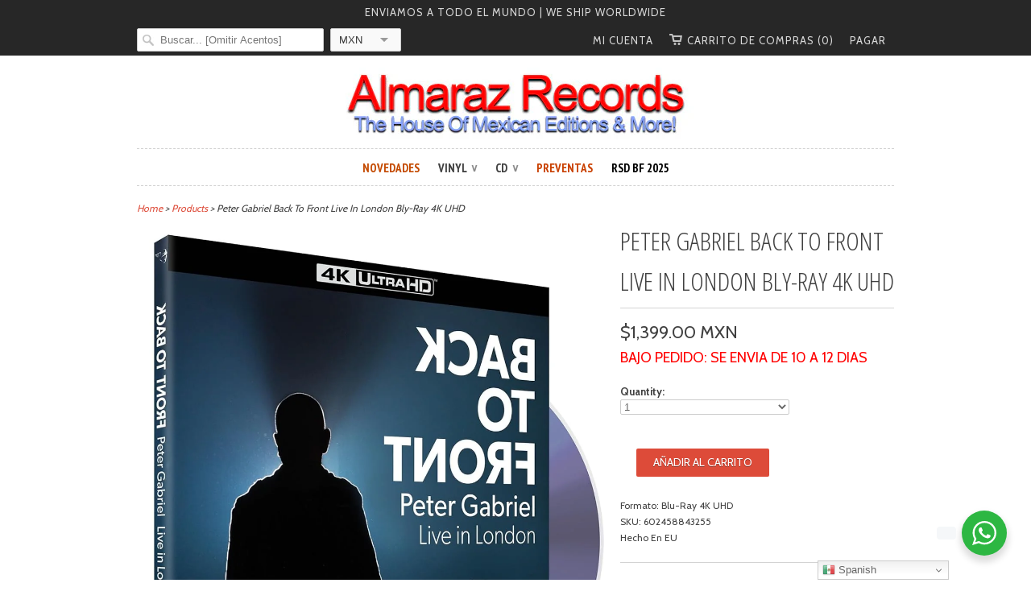

--- FILE ---
content_type: text/html; charset=utf-8
request_url: https://www.almarazrecords.com/products/0602458843255
body_size: 17037
content:
<!doctype html>
<html lang="es">  
<head>
<script type="text/javascript" async src="https://limespot.azureedge.net/storefront/2.0.0/js/shopify/storefront.min.js?key=qxxvz-rk2orv5v9rzl6a-6arvu"></script>
<script>
window.LimeSpot = window.LimeSpot === undefined ? {} : LimeSpot;
LimeSpot.PageInfo = { Type: "Product", ReferenceIdentifier: "8610042708221"};
</script>
<meta name="google" value="notranslate"><meta content="text/html;" http-equiv="content-type" charset="utf-8">

 <!-- SEO Manager 6.2.12 -->
<meta name='seomanager' content='6.2' />
<title>Peter Gabriel Back To Front Live In London Bly-Ray 4K UHD</title>
<meta name='description' content='Formato: Blu-Ray 4K UHD SKU: 602458843255 Hecho En EU' /> 
<meta name="robots" content="index"> 
<meta name="robots" content="follow">
<meta name="google-site-verification" content="MPn4x0aAAVm-9Rh2GIaj74lwTwUrEfglTvvVXPXcX_M" />

<script type="application/ld+json">
 {
 "@context": "https://schema.org",
 "@id": "https:\/\/www.almarazrecords.com\/products\/0602458843255",
 "@type": "Product","sku": "0602458843255","mpn": "0602458843255","brand": {
 "@type": "Brand",
 "name": "Eagle Records"
 },
 "description": "Formato: Blu-Ray 4K UHD\nSKU: 602458843255\nHecho En EU",
 "url": "https:\/\/www.almarazrecords.com\/products\/0602458843255",
 "name": "Peter Gabriel Back To Front Live In London Bly-Ray 4K UHD","image": "https://www.almarazrecords.com/cdn/shop/files/PeterGabriel-BackToFrontLiveInLondonBD4K.jpg?v=1718860264","offers": [{
 "@type": "Offer","availability": "https://schema.org/InStock",
 "priceCurrency": "MXN",
 "price": "1399.00",
 "priceValidUntil": "2027-01-18",
 "itemCondition": "https://schema.org/NewCondition",
 "url": "https:\/\/www.almarazrecords.com\/products\/0602458843255\/products\/0602458843255?variant=45993165521149",
 "image": "https://www.almarazrecords.com/cdn/shop/files/PeterGabriel-BackToFrontLiveInLondonBD4K.jpg?v=1718860264",
 "mpn": "0602458843255","sku": "0602458843255",
"gtin13": "0602458843255","seller": {
 "@type": "Organization",
 "name": "Almaraz Records"
 }
 }]}
 </script>
<!-- end: SEO Manager 6.2.12 -->
    <meta charset="utf-8">
    <meta http-equiv="cleartype" content="on">
    <meta name="robots" content="index,follow">
	

    <!-- Mobile Specific Metas -->
    <meta name="HandheldFriendly" content="True">
    <meta name="MobileOptimized" content="320">
    <meta name="viewport" content="width=device-width, initial-scale=1, maximum-scale=1"> 
    <meta name="p:domain_verify" content="152e9a9e947024d271b1eb667632d0d1"/>
    <meta name="google-translate-customization" content="3096e227420bfda-68b0d09517f59625-ga836ec3abb70b1ba-12">
    <meta name="google-site-verification" content="5bYWwt_Mac7TSU4Ai3h6AIKnqm7ohRly3D9fB8eaZWA" />
	<meta name="msvalidate.01" content="A4E8FEC852C0DA831B007355D6E5C3B5" />


<meta name="author" content="Almaraz Records">
<meta property="og:url" content="https://www.almarazrecords.com/products/0602458843255">
<meta property="og:site_name" content="Almaraz Records">


  <meta property="og:type" content="product">
  <meta property="og:title" content="Peter Gabriel Back To Front Live In London Bly-Ray 4K UHD">
  
  <meta property="og:image" content="http://www.almarazrecords.com/cdn/shop/files/PeterGabriel-BackToFrontLiveInLondonBD4K_grande.jpg?v=1718860264">
  <meta property="og:image:secure_url" content="https://www.almarazrecords.com/cdn/shop/files/PeterGabriel-BackToFrontLiveInLondonBD4K_grande.jpg?v=1718860264">
  
  <meta property="og:price:amount" content="1,399.00">
  <meta property="og:price:currency" content="MXN">


  <meta property="og:description" content="Formato: Blu-Ray 4K UHD SKU: 602458843255 Hecho En EU">






  <meta name="twitter:card" content="product">
  <meta name="twitter:title" content="Peter Gabriel Back To Front Live In London Bly-Ray 4K UHD">
  <meta name="twitter:description" content="Formato: Blu-Ray 4K UHD
SKU: 602458843255
Hecho En EU">
  <meta name="twitter:image" content="https://www.almarazrecords.com/cdn/shop/files/PeterGabriel-BackToFrontLiveInLondonBD4K_medium.jpg?v=1718860264">
  <meta name="twitter:image:width" content="240">
  <meta name="twitter:image:height" content="240">
  <meta name="twitter:label1" content="Price">
  <meta name="twitter:data1" content="$1,399.00 MXN">
  
  <meta name="twitter:label2" content="Brand">
  <meta name="twitter:data2" content="Eagle Records">
  

  
    
    

    <!-- Stylesheets -->
    <link href="//www.almarazrecords.com/cdn/shop/t/24/assets/styles.css?v=136632908394663429301768199669" rel="stylesheet" type="text/css" media="all" />

    <!-- Icons -->
    <link rel="shortcut icon" type="image/x-icon" href="//www.almarazrecords.com/cdn/shop/t/24/assets/favicon.png?v=78597956057832314181691129933">
    <link rel="canonical" href="https://www.almarazrecords.com/products/0602458843255" />

    <!-- Custom Fonts -->
    <link href='//fonts.googleapis.com/css?family=.|PT+Sans+Narrow:light,normal,bold|Open+Sans+Condensed:light,normal,bold|Cabin:light,normal,bold|PT+Sans+Narrow:light,normal,bold|Cabin:light,normal,bold' rel='stylesheet' type='text/css'>
    
    
        
    <!-- jQuery and jQuery fallback -->
    <script src="//ajax.googleapis.com/ajax/libs/jquery/1.11.0/jquery.min.js"></script>
    <script>window.jQuery || document.write("<script src='//www.almarazrecords.com/cdn/shop/t/24/assets/jquery.min.js?v=74721525869110791951691129933'>\x3C/script>")</script>
    <script src="//www.almarazrecords.com/cdn/shop/t/24/assets/app.js?v=51061867419568154531691129933" type="text/javascript"></script>
    <script src="//www.almarazrecords.com/cdn/shopifycloud/storefront/assets/themes_support/option_selection-b017cd28.js" type="text/javascript"></script>    
    <script>window.performance && window.performance.mark && window.performance.mark('shopify.content_for_header.start');</script><meta name="google-site-verification" content="MPn4x0aAAVm-9Rh2GIaj74lwTwUrEfglTvvVXPXcX_M">
<meta id="shopify-digital-wallet" name="shopify-digital-wallet" content="/5471973/digital_wallets/dialog">
<meta name="shopify-checkout-api-token" content="b39200d48c9af8990f3e01c432bbd6d5">
<meta id="in-context-paypal-metadata" data-shop-id="5471973" data-venmo-supported="false" data-environment="production" data-locale="en_US" data-paypal-v4="true" data-currency="MXN">
<link rel="alternate" type="application/json+oembed" href="https://www.almarazrecords.com/products/0602458843255.oembed">
<script async="async" src="/checkouts/internal/preloads.js?locale=es-MX"></script>
<script id="shopify-features" type="application/json">{"accessToken":"b39200d48c9af8990f3e01c432bbd6d5","betas":["rich-media-storefront-analytics"],"domain":"www.almarazrecords.com","predictiveSearch":true,"shopId":5471973,"locale":"es"}</script>
<script>var Shopify = Shopify || {};
Shopify.shop = "armx.myshopify.com";
Shopify.locale = "es-419";
Shopify.currency = {"active":"MXN","rate":"1.0"};
Shopify.country = "MX";
Shopify.theme = {"name":"Responsive Mayo 3 2015","id":137282191613,"schema_name":null,"schema_version":null,"theme_store_id":null,"role":"main"};
Shopify.theme.handle = "null";
Shopify.theme.style = {"id":null,"handle":null};
Shopify.cdnHost = "www.almarazrecords.com/cdn";
Shopify.routes = Shopify.routes || {};
Shopify.routes.root = "/";</script>
<script type="module">!function(o){(o.Shopify=o.Shopify||{}).modules=!0}(window);</script>
<script>!function(o){function n(){var o=[];function n(){o.push(Array.prototype.slice.apply(arguments))}return n.q=o,n}var t=o.Shopify=o.Shopify||{};t.loadFeatures=n(),t.autoloadFeatures=n()}(window);</script>
<script id="shop-js-analytics" type="application/json">{"pageType":"product"}</script>
<script defer="defer" async type="module" src="//www.almarazrecords.com/cdn/shopifycloud/shop-js/modules/v2/client.init-shop-cart-sync_CvZOh8Af.es.esm.js"></script>
<script defer="defer" async type="module" src="//www.almarazrecords.com/cdn/shopifycloud/shop-js/modules/v2/chunk.common_3Rxs6Qxh.esm.js"></script>
<script type="module">
  await import("//www.almarazrecords.com/cdn/shopifycloud/shop-js/modules/v2/client.init-shop-cart-sync_CvZOh8Af.es.esm.js");
await import("//www.almarazrecords.com/cdn/shopifycloud/shop-js/modules/v2/chunk.common_3Rxs6Qxh.esm.js");

  window.Shopify.SignInWithShop?.initShopCartSync?.({"fedCMEnabled":true,"windoidEnabled":true});

</script>
<script>(function() {
  var isLoaded = false;
  function asyncLoad() {
    if (isLoaded) return;
    isLoaded = true;
    var urls = ["https:\/\/www.improvedcontactform.com\/icf.js?shop=armx.myshopify.com","https:\/\/gtranslate.io\/shopify\/gtranslate.js?shop=armx.myshopify.com","\/\/livesearch.okasconcepts.com\/js\/livesearch.init.min.js?v=2\u0026shop=armx.myshopify.com"];
    for (var i = 0; i < urls.length; i++) {
      var s = document.createElement('script');
      s.type = 'text/javascript';
      s.async = true;
      s.src = urls[i];
      var x = document.getElementsByTagName('script')[0];
      x.parentNode.insertBefore(s, x);
    }
  };
  if(window.attachEvent) {
    window.attachEvent('onload', asyncLoad);
  } else {
    window.addEventListener('load', asyncLoad, false);
  }
})();</script>
<script id="__st">var __st={"a":5471973,"offset":-21600,"reqid":"257de4fa-dc7a-46ca-bdaf-9f30b6a7349e-1768777347","pageurl":"www.almarazrecords.com\/products\/0602458843255","u":"6e8399bc6629","p":"product","rtyp":"product","rid":8610042708221};</script>
<script>window.ShopifyPaypalV4VisibilityTracking = true;</script>
<script id="captcha-bootstrap">!function(){'use strict';const t='contact',e='account',n='new_comment',o=[[t,t],['blogs',n],['comments',n],[t,'customer']],c=[[e,'customer_login'],[e,'guest_login'],[e,'recover_customer_password'],[e,'create_customer']],r=t=>t.map((([t,e])=>`form[action*='/${t}']:not([data-nocaptcha='true']) input[name='form_type'][value='${e}']`)).join(','),a=t=>()=>t?[...document.querySelectorAll(t)].map((t=>t.form)):[];function s(){const t=[...o],e=r(t);return a(e)}const i='password',u='form_key',d=['recaptcha-v3-token','g-recaptcha-response','h-captcha-response',i],f=()=>{try{return window.sessionStorage}catch{return}},m='__shopify_v',_=t=>t.elements[u];function p(t,e,n=!1){try{const o=window.sessionStorage,c=JSON.parse(o.getItem(e)),{data:r}=function(t){const{data:e,action:n}=t;return t[m]||n?{data:e,action:n}:{data:t,action:n}}(c);for(const[e,n]of Object.entries(r))t.elements[e]&&(t.elements[e].value=n);n&&o.removeItem(e)}catch(o){console.error('form repopulation failed',{error:o})}}const l='form_type',E='cptcha';function T(t){t.dataset[E]=!0}const w=window,h=w.document,L='Shopify',v='ce_forms',y='captcha';let A=!1;((t,e)=>{const n=(g='f06e6c50-85a8-45c8-87d0-21a2b65856fe',I='https://cdn.shopify.com/shopifycloud/storefront-forms-hcaptcha/ce_storefront_forms_captcha_hcaptcha.v1.5.2.iife.js',D={infoText:'Protegido por hCaptcha',privacyText:'Privacidad',termsText:'Términos'},(t,e,n)=>{const o=w[L][v],c=o.bindForm;if(c)return c(t,g,e,D).then(n);var r;o.q.push([[t,g,e,D],n]),r=I,A||(h.body.append(Object.assign(h.createElement('script'),{id:'captcha-provider',async:!0,src:r})),A=!0)});var g,I,D;w[L]=w[L]||{},w[L][v]=w[L][v]||{},w[L][v].q=[],w[L][y]=w[L][y]||{},w[L][y].protect=function(t,e){n(t,void 0,e),T(t)},Object.freeze(w[L][y]),function(t,e,n,w,h,L){const[v,y,A,g]=function(t,e,n){const i=e?o:[],u=t?c:[],d=[...i,...u],f=r(d),m=r(i),_=r(d.filter((([t,e])=>n.includes(e))));return[a(f),a(m),a(_),s()]}(w,h,L),I=t=>{const e=t.target;return e instanceof HTMLFormElement?e:e&&e.form},D=t=>v().includes(t);t.addEventListener('submit',(t=>{const e=I(t);if(!e)return;const n=D(e)&&!e.dataset.hcaptchaBound&&!e.dataset.recaptchaBound,o=_(e),c=g().includes(e)&&(!o||!o.value);(n||c)&&t.preventDefault(),c&&!n&&(function(t){try{if(!f())return;!function(t){const e=f();if(!e)return;const n=_(t);if(!n)return;const o=n.value;o&&e.removeItem(o)}(t);const e=Array.from(Array(32),(()=>Math.random().toString(36)[2])).join('');!function(t,e){_(t)||t.append(Object.assign(document.createElement('input'),{type:'hidden',name:u})),t.elements[u].value=e}(t,e),function(t,e){const n=f();if(!n)return;const o=[...t.querySelectorAll(`input[type='${i}']`)].map((({name:t})=>t)),c=[...d,...o],r={};for(const[a,s]of new FormData(t).entries())c.includes(a)||(r[a]=s);n.setItem(e,JSON.stringify({[m]:1,action:t.action,data:r}))}(t,e)}catch(e){console.error('failed to persist form',e)}}(e),e.submit())}));const S=(t,e)=>{t&&!t.dataset[E]&&(n(t,e.some((e=>e===t))),T(t))};for(const o of['focusin','change'])t.addEventListener(o,(t=>{const e=I(t);D(e)&&S(e,y())}));const B=e.get('form_key'),M=e.get(l),P=B&&M;t.addEventListener('DOMContentLoaded',(()=>{const t=y();if(P)for(const e of t)e.elements[l].value===M&&p(e,B);[...new Set([...A(),...v().filter((t=>'true'===t.dataset.shopifyCaptcha))])].forEach((e=>S(e,t)))}))}(h,new URLSearchParams(w.location.search),n,t,e,['guest_login'])})(!0,!0)}();</script>
<script integrity="sha256-4kQ18oKyAcykRKYeNunJcIwy7WH5gtpwJnB7kiuLZ1E=" data-source-attribution="shopify.loadfeatures" defer="defer" src="//www.almarazrecords.com/cdn/shopifycloud/storefront/assets/storefront/load_feature-a0a9edcb.js" crossorigin="anonymous"></script>
<script data-source-attribution="shopify.dynamic_checkout.dynamic.init">var Shopify=Shopify||{};Shopify.PaymentButton=Shopify.PaymentButton||{isStorefrontPortableWallets:!0,init:function(){window.Shopify.PaymentButton.init=function(){};var t=document.createElement("script");t.src="https://www.almarazrecords.com/cdn/shopifycloud/portable-wallets/latest/portable-wallets.es.js",t.type="module",document.head.appendChild(t)}};
</script>
<script data-source-attribution="shopify.dynamic_checkout.buyer_consent">
  function portableWalletsHideBuyerConsent(e){var t=document.getElementById("shopify-buyer-consent"),n=document.getElementById("shopify-subscription-policy-button");t&&n&&(t.classList.add("hidden"),t.setAttribute("aria-hidden","true"),n.removeEventListener("click",e))}function portableWalletsShowBuyerConsent(e){var t=document.getElementById("shopify-buyer-consent"),n=document.getElementById("shopify-subscription-policy-button");t&&n&&(t.classList.remove("hidden"),t.removeAttribute("aria-hidden"),n.addEventListener("click",e))}window.Shopify?.PaymentButton&&(window.Shopify.PaymentButton.hideBuyerConsent=portableWalletsHideBuyerConsent,window.Shopify.PaymentButton.showBuyerConsent=portableWalletsShowBuyerConsent);
</script>
<script data-source-attribution="shopify.dynamic_checkout.cart.bootstrap">document.addEventListener("DOMContentLoaded",(function(){function t(){return document.querySelector("shopify-accelerated-checkout-cart, shopify-accelerated-checkout")}if(t())Shopify.PaymentButton.init();else{new MutationObserver((function(e,n){t()&&(Shopify.PaymentButton.init(),n.disconnect())})).observe(document.body,{childList:!0,subtree:!0})}}));
</script>
<link id="shopify-accelerated-checkout-styles" rel="stylesheet" media="screen" href="https://www.almarazrecords.com/cdn/shopifycloud/portable-wallets/latest/accelerated-checkout-backwards-compat.css" crossorigin="anonymous">
<style id="shopify-accelerated-checkout-cart">
        #shopify-buyer-consent {
  margin-top: 1em;
  display: inline-block;
  width: 100%;
}

#shopify-buyer-consent.hidden {
  display: none;
}

#shopify-subscription-policy-button {
  background: none;
  border: none;
  padding: 0;
  text-decoration: underline;
  font-size: inherit;
  cursor: pointer;
}

#shopify-subscription-policy-button::before {
  box-shadow: none;
}

      </style>

<script>window.performance && window.performance.mark && window.performance.mark('shopify.content_for_header.end');</script>
    
    <div id="as-root"></div><script>(function(e,t,n){var r,i=e.getElementsByTagName(t)[0];if(e.getElementById(n))return;r=e.createElement(t);r.id=n;r.src="//apps.aftership.com/all.js";i.parentNode.insertBefore(r,i)})(document,"script","aftership-jssdk")</script>
               
   

  

<!-- BEGIN app block: shopify://apps/also-bought/blocks/app-embed-block/b94b27b4-738d-4d92-9e60-43c22d1da3f2 --><script>
    window.codeblackbelt = window.codeblackbelt || {};
    window.codeblackbelt.shop = window.codeblackbelt.shop || 'armx.myshopify.com';
    
        window.codeblackbelt.productId = 8610042708221;</script><script src="//cdn.codeblackbelt.com/widgets/also-bought/main.min.js?version=2026011817-0600" async></script>
<!-- END app block --><!-- BEGIN app block: shopify://apps/cbb-shipping-rates/blocks/app-embed-block/de9da91b-8d51-4359-81df-b8b0288464c7 --><script>
    window.codeblackbelt = window.codeblackbelt || {};
    window.codeblackbelt.shop = window.codeblackbelt.shop || 'armx.myshopify.com';
    </script><script src="//cdn.codeblackbelt.com/widgets/shipping-rates-calculator-plus/main.min.js?version=2026011817-0600" async></script>
<!-- END app block --><link href="https://monorail-edge.shopifysvc.com" rel="dns-prefetch">
<script>(function(){if ("sendBeacon" in navigator && "performance" in window) {try {var session_token_from_headers = performance.getEntriesByType('navigation')[0].serverTiming.find(x => x.name == '_s').description;} catch {var session_token_from_headers = undefined;}var session_cookie_matches = document.cookie.match(/_shopify_s=([^;]*)/);var session_token_from_cookie = session_cookie_matches && session_cookie_matches.length === 2 ? session_cookie_matches[1] : "";var session_token = session_token_from_headers || session_token_from_cookie || "";function handle_abandonment_event(e) {var entries = performance.getEntries().filter(function(entry) {return /monorail-edge.shopifysvc.com/.test(entry.name);});if (!window.abandonment_tracked && entries.length === 0) {window.abandonment_tracked = true;var currentMs = Date.now();var navigation_start = performance.timing.navigationStart;var payload = {shop_id: 5471973,url: window.location.href,navigation_start,duration: currentMs - navigation_start,session_token,page_type: "product"};window.navigator.sendBeacon("https://monorail-edge.shopifysvc.com/v1/produce", JSON.stringify({schema_id: "online_store_buyer_site_abandonment/1.1",payload: payload,metadata: {event_created_at_ms: currentMs,event_sent_at_ms: currentMs}}));}}window.addEventListener('pagehide', handle_abandonment_event);}}());</script>
<script id="web-pixels-manager-setup">(function e(e,d,r,n,o){if(void 0===o&&(o={}),!Boolean(null===(a=null===(i=window.Shopify)||void 0===i?void 0:i.analytics)||void 0===a?void 0:a.replayQueue)){var i,a;window.Shopify=window.Shopify||{};var t=window.Shopify;t.analytics=t.analytics||{};var s=t.analytics;s.replayQueue=[],s.publish=function(e,d,r){return s.replayQueue.push([e,d,r]),!0};try{self.performance.mark("wpm:start")}catch(e){}var l=function(){var e={modern:/Edge?\/(1{2}[4-9]|1[2-9]\d|[2-9]\d{2}|\d{4,})\.\d+(\.\d+|)|Firefox\/(1{2}[4-9]|1[2-9]\d|[2-9]\d{2}|\d{4,})\.\d+(\.\d+|)|Chrom(ium|e)\/(9{2}|\d{3,})\.\d+(\.\d+|)|(Maci|X1{2}).+ Version\/(15\.\d+|(1[6-9]|[2-9]\d|\d{3,})\.\d+)([,.]\d+|)( \(\w+\)|)( Mobile\/\w+|) Safari\/|Chrome.+OPR\/(9{2}|\d{3,})\.\d+\.\d+|(CPU[ +]OS|iPhone[ +]OS|CPU[ +]iPhone|CPU IPhone OS|CPU iPad OS)[ +]+(15[._]\d+|(1[6-9]|[2-9]\d|\d{3,})[._]\d+)([._]\d+|)|Android:?[ /-](13[3-9]|1[4-9]\d|[2-9]\d{2}|\d{4,})(\.\d+|)(\.\d+|)|Android.+Firefox\/(13[5-9]|1[4-9]\d|[2-9]\d{2}|\d{4,})\.\d+(\.\d+|)|Android.+Chrom(ium|e)\/(13[3-9]|1[4-9]\d|[2-9]\d{2}|\d{4,})\.\d+(\.\d+|)|SamsungBrowser\/([2-9]\d|\d{3,})\.\d+/,legacy:/Edge?\/(1[6-9]|[2-9]\d|\d{3,})\.\d+(\.\d+|)|Firefox\/(5[4-9]|[6-9]\d|\d{3,})\.\d+(\.\d+|)|Chrom(ium|e)\/(5[1-9]|[6-9]\d|\d{3,})\.\d+(\.\d+|)([\d.]+$|.*Safari\/(?![\d.]+ Edge\/[\d.]+$))|(Maci|X1{2}).+ Version\/(10\.\d+|(1[1-9]|[2-9]\d|\d{3,})\.\d+)([,.]\d+|)( \(\w+\)|)( Mobile\/\w+|) Safari\/|Chrome.+OPR\/(3[89]|[4-9]\d|\d{3,})\.\d+\.\d+|(CPU[ +]OS|iPhone[ +]OS|CPU[ +]iPhone|CPU IPhone OS|CPU iPad OS)[ +]+(10[._]\d+|(1[1-9]|[2-9]\d|\d{3,})[._]\d+)([._]\d+|)|Android:?[ /-](13[3-9]|1[4-9]\d|[2-9]\d{2}|\d{4,})(\.\d+|)(\.\d+|)|Mobile Safari.+OPR\/([89]\d|\d{3,})\.\d+\.\d+|Android.+Firefox\/(13[5-9]|1[4-9]\d|[2-9]\d{2}|\d{4,})\.\d+(\.\d+|)|Android.+Chrom(ium|e)\/(13[3-9]|1[4-9]\d|[2-9]\d{2}|\d{4,})\.\d+(\.\d+|)|Android.+(UC? ?Browser|UCWEB|U3)[ /]?(15\.([5-9]|\d{2,})|(1[6-9]|[2-9]\d|\d{3,})\.\d+)\.\d+|SamsungBrowser\/(5\.\d+|([6-9]|\d{2,})\.\d+)|Android.+MQ{2}Browser\/(14(\.(9|\d{2,})|)|(1[5-9]|[2-9]\d|\d{3,})(\.\d+|))(\.\d+|)|K[Aa][Ii]OS\/(3\.\d+|([4-9]|\d{2,})\.\d+)(\.\d+|)/},d=e.modern,r=e.legacy,n=navigator.userAgent;return n.match(d)?"modern":n.match(r)?"legacy":"unknown"}(),u="modern"===l?"modern":"legacy",c=(null!=n?n:{modern:"",legacy:""})[u],f=function(e){return[e.baseUrl,"/wpm","/b",e.hashVersion,"modern"===e.buildTarget?"m":"l",".js"].join("")}({baseUrl:d,hashVersion:r,buildTarget:u}),m=function(e){var d=e.version,r=e.bundleTarget,n=e.surface,o=e.pageUrl,i=e.monorailEndpoint;return{emit:function(e){var a=e.status,t=e.errorMsg,s=(new Date).getTime(),l=JSON.stringify({metadata:{event_sent_at_ms:s},events:[{schema_id:"web_pixels_manager_load/3.1",payload:{version:d,bundle_target:r,page_url:o,status:a,surface:n,error_msg:t},metadata:{event_created_at_ms:s}}]});if(!i)return console&&console.warn&&console.warn("[Web Pixels Manager] No Monorail endpoint provided, skipping logging."),!1;try{return self.navigator.sendBeacon.bind(self.navigator)(i,l)}catch(e){}var u=new XMLHttpRequest;try{return u.open("POST",i,!0),u.setRequestHeader("Content-Type","text/plain"),u.send(l),!0}catch(e){return console&&console.warn&&console.warn("[Web Pixels Manager] Got an unhandled error while logging to Monorail."),!1}}}}({version:r,bundleTarget:l,surface:e.surface,pageUrl:self.location.href,monorailEndpoint:e.monorailEndpoint});try{o.browserTarget=l,function(e){var d=e.src,r=e.async,n=void 0===r||r,o=e.onload,i=e.onerror,a=e.sri,t=e.scriptDataAttributes,s=void 0===t?{}:t,l=document.createElement("script"),u=document.querySelector("head"),c=document.querySelector("body");if(l.async=n,l.src=d,a&&(l.integrity=a,l.crossOrigin="anonymous"),s)for(var f in s)if(Object.prototype.hasOwnProperty.call(s,f))try{l.dataset[f]=s[f]}catch(e){}if(o&&l.addEventListener("load",o),i&&l.addEventListener("error",i),u)u.appendChild(l);else{if(!c)throw new Error("Did not find a head or body element to append the script");c.appendChild(l)}}({src:f,async:!0,onload:function(){if(!function(){var e,d;return Boolean(null===(d=null===(e=window.Shopify)||void 0===e?void 0:e.analytics)||void 0===d?void 0:d.initialized)}()){var d=window.webPixelsManager.init(e)||void 0;if(d){var r=window.Shopify.analytics;r.replayQueue.forEach((function(e){var r=e[0],n=e[1],o=e[2];d.publishCustomEvent(r,n,o)})),r.replayQueue=[],r.publish=d.publishCustomEvent,r.visitor=d.visitor,r.initialized=!0}}},onerror:function(){return m.emit({status:"failed",errorMsg:"".concat(f," has failed to load")})},sri:function(e){var d=/^sha384-[A-Za-z0-9+/=]+$/;return"string"==typeof e&&d.test(e)}(c)?c:"",scriptDataAttributes:o}),m.emit({status:"loading"})}catch(e){m.emit({status:"failed",errorMsg:(null==e?void 0:e.message)||"Unknown error"})}}})({shopId: 5471973,storefrontBaseUrl: "https://www.almarazrecords.com",extensionsBaseUrl: "https://extensions.shopifycdn.com/cdn/shopifycloud/web-pixels-manager",monorailEndpoint: "https://monorail-edge.shopifysvc.com/unstable/produce_batch",surface: "storefront-renderer",enabledBetaFlags: ["2dca8a86"],webPixelsConfigList: [{"id":"shopify-app-pixel","configuration":"{}","eventPayloadVersion":"v1","runtimeContext":"STRICT","scriptVersion":"0450","apiClientId":"shopify-pixel","type":"APP","privacyPurposes":["ANALYTICS","MARKETING"]},{"id":"shopify-custom-pixel","eventPayloadVersion":"v1","runtimeContext":"LAX","scriptVersion":"0450","apiClientId":"shopify-pixel","type":"CUSTOM","privacyPurposes":["ANALYTICS","MARKETING"]}],isMerchantRequest: false,initData: {"shop":{"name":"Almaraz Records","paymentSettings":{"currencyCode":"MXN"},"myshopifyDomain":"armx.myshopify.com","countryCode":"MX","storefrontUrl":"https:\/\/www.almarazrecords.com"},"customer":null,"cart":null,"checkout":null,"productVariants":[{"price":{"amount":1399.0,"currencyCode":"MXN"},"product":{"title":"Peter Gabriel Back To Front Live In London Bly-Ray 4K UHD","vendor":"Eagle Records","id":"8610042708221","untranslatedTitle":"Peter Gabriel Back To Front Live In London Bly-Ray 4K UHD","url":"\/products\/0602458843255","type":"Blu-Ray"},"id":"45993165521149","image":{"src":"\/\/www.almarazrecords.com\/cdn\/shop\/files\/PeterGabriel-BackToFrontLiveInLondonBD4K.jpg?v=1718860264"},"sku":"0602458843255","title":"\u003cfont size=4 style=color:#FF0000 \u003eBAJO PEDIDO: SE ENVIA DE 10 A 12 DIAS\u003c\/font\u003e","untranslatedTitle":"\u003cfont size=4 style=color:#FF0000 \u003eBAJO PEDIDO: SE ENVIA DE 10 A 12 DIAS\u003c\/font\u003e"}],"purchasingCompany":null},},"https://www.almarazrecords.com/cdn","fcfee988w5aeb613cpc8e4bc33m6693e112",{"modern":"","legacy":""},{"shopId":"5471973","storefrontBaseUrl":"https:\/\/www.almarazrecords.com","extensionBaseUrl":"https:\/\/extensions.shopifycdn.com\/cdn\/shopifycloud\/web-pixels-manager","surface":"storefront-renderer","enabledBetaFlags":"[\"2dca8a86\"]","isMerchantRequest":"false","hashVersion":"fcfee988w5aeb613cpc8e4bc33m6693e112","publish":"custom","events":"[[\"page_viewed\",{}],[\"product_viewed\",{\"productVariant\":{\"price\":{\"amount\":1399.0,\"currencyCode\":\"MXN\"},\"product\":{\"title\":\"Peter Gabriel Back To Front Live In London Bly-Ray 4K UHD\",\"vendor\":\"Eagle Records\",\"id\":\"8610042708221\",\"untranslatedTitle\":\"Peter Gabriel Back To Front Live In London Bly-Ray 4K UHD\",\"url\":\"\/products\/0602458843255\",\"type\":\"Blu-Ray\"},\"id\":\"45993165521149\",\"image\":{\"src\":\"\/\/www.almarazrecords.com\/cdn\/shop\/files\/PeterGabriel-BackToFrontLiveInLondonBD4K.jpg?v=1718860264\"},\"sku\":\"0602458843255\",\"title\":\"\u003cfont size=4 style=color:#FF0000 \u003eBAJO PEDIDO: SE ENVIA DE 10 A 12 DIAS\u003c\/font\u003e\",\"untranslatedTitle\":\"\u003cfont size=4 style=color:#FF0000 \u003eBAJO PEDIDO: SE ENVIA DE 10 A 12 DIAS\u003c\/font\u003e\"}}]]"});</script><script>
  window.ShopifyAnalytics = window.ShopifyAnalytics || {};
  window.ShopifyAnalytics.meta = window.ShopifyAnalytics.meta || {};
  window.ShopifyAnalytics.meta.currency = 'MXN';
  var meta = {"product":{"id":8610042708221,"gid":"gid:\/\/shopify\/Product\/8610042708221","vendor":"Eagle Records","type":"Blu-Ray","handle":"0602458843255","variants":[{"id":45993165521149,"price":139900,"name":"Peter Gabriel Back To Front Live In London Bly-Ray 4K UHD - \u003cfont size=4 style=color:#FF0000 \u003eBAJO PEDIDO: SE ENVIA DE 10 A 12 DIAS\u003c\/font\u003e","public_title":"\u003cfont size=4 style=color:#FF0000 \u003eBAJO PEDIDO: SE ENVIA DE 10 A 12 DIAS\u003c\/font\u003e","sku":"0602458843255"}],"remote":false},"page":{"pageType":"product","resourceType":"product","resourceId":8610042708221,"requestId":"257de4fa-dc7a-46ca-bdaf-9f30b6a7349e-1768777347"}};
  for (var attr in meta) {
    window.ShopifyAnalytics.meta[attr] = meta[attr];
  }
</script>
<script class="analytics">
  (function () {
    var customDocumentWrite = function(content) {
      var jquery = null;

      if (window.jQuery) {
        jquery = window.jQuery;
      } else if (window.Checkout && window.Checkout.$) {
        jquery = window.Checkout.$;
      }

      if (jquery) {
        jquery('body').append(content);
      }
    };

    var hasLoggedConversion = function(token) {
      if (token) {
        return document.cookie.indexOf('loggedConversion=' + token) !== -1;
      }
      return false;
    }

    var setCookieIfConversion = function(token) {
      if (token) {
        var twoMonthsFromNow = new Date(Date.now());
        twoMonthsFromNow.setMonth(twoMonthsFromNow.getMonth() + 2);

        document.cookie = 'loggedConversion=' + token + '; expires=' + twoMonthsFromNow;
      }
    }

    var trekkie = window.ShopifyAnalytics.lib = window.trekkie = window.trekkie || [];
    if (trekkie.integrations) {
      return;
    }
    trekkie.methods = [
      'identify',
      'page',
      'ready',
      'track',
      'trackForm',
      'trackLink'
    ];
    trekkie.factory = function(method) {
      return function() {
        var args = Array.prototype.slice.call(arguments);
        args.unshift(method);
        trekkie.push(args);
        return trekkie;
      };
    };
    for (var i = 0; i < trekkie.methods.length; i++) {
      var key = trekkie.methods[i];
      trekkie[key] = trekkie.factory(key);
    }
    trekkie.load = function(config) {
      trekkie.config = config || {};
      trekkie.config.initialDocumentCookie = document.cookie;
      var first = document.getElementsByTagName('script')[0];
      var script = document.createElement('script');
      script.type = 'text/javascript';
      script.onerror = function(e) {
        var scriptFallback = document.createElement('script');
        scriptFallback.type = 'text/javascript';
        scriptFallback.onerror = function(error) {
                var Monorail = {
      produce: function produce(monorailDomain, schemaId, payload) {
        var currentMs = new Date().getTime();
        var event = {
          schema_id: schemaId,
          payload: payload,
          metadata: {
            event_created_at_ms: currentMs,
            event_sent_at_ms: currentMs
          }
        };
        return Monorail.sendRequest("https://" + monorailDomain + "/v1/produce", JSON.stringify(event));
      },
      sendRequest: function sendRequest(endpointUrl, payload) {
        // Try the sendBeacon API
        if (window && window.navigator && typeof window.navigator.sendBeacon === 'function' && typeof window.Blob === 'function' && !Monorail.isIos12()) {
          var blobData = new window.Blob([payload], {
            type: 'text/plain'
          });

          if (window.navigator.sendBeacon(endpointUrl, blobData)) {
            return true;
          } // sendBeacon was not successful

        } // XHR beacon

        var xhr = new XMLHttpRequest();

        try {
          xhr.open('POST', endpointUrl);
          xhr.setRequestHeader('Content-Type', 'text/plain');
          xhr.send(payload);
        } catch (e) {
          console.log(e);
        }

        return false;
      },
      isIos12: function isIos12() {
        return window.navigator.userAgent.lastIndexOf('iPhone; CPU iPhone OS 12_') !== -1 || window.navigator.userAgent.lastIndexOf('iPad; CPU OS 12_') !== -1;
      }
    };
    Monorail.produce('monorail-edge.shopifysvc.com',
      'trekkie_storefront_load_errors/1.1',
      {shop_id: 5471973,
      theme_id: 137282191613,
      app_name: "storefront",
      context_url: window.location.href,
      source_url: "//www.almarazrecords.com/cdn/s/trekkie.storefront.cd680fe47e6c39ca5d5df5f0a32d569bc48c0f27.min.js"});

        };
        scriptFallback.async = true;
        scriptFallback.src = '//www.almarazrecords.com/cdn/s/trekkie.storefront.cd680fe47e6c39ca5d5df5f0a32d569bc48c0f27.min.js';
        first.parentNode.insertBefore(scriptFallback, first);
      };
      script.async = true;
      script.src = '//www.almarazrecords.com/cdn/s/trekkie.storefront.cd680fe47e6c39ca5d5df5f0a32d569bc48c0f27.min.js';
      first.parentNode.insertBefore(script, first);
    };
    trekkie.load(
      {"Trekkie":{"appName":"storefront","development":false,"defaultAttributes":{"shopId":5471973,"isMerchantRequest":null,"themeId":137282191613,"themeCityHash":"2965387432037370306","contentLanguage":"es-419","currency":"MXN","eventMetadataId":"33059a40-e46a-4109-a0da-873fbc08df31"},"isServerSideCookieWritingEnabled":true,"monorailRegion":"shop_domain","enabledBetaFlags":["65f19447"]},"Session Attribution":{},"S2S":{"facebookCapiEnabled":false,"source":"trekkie-storefront-renderer","apiClientId":580111}}
    );

    var loaded = false;
    trekkie.ready(function() {
      if (loaded) return;
      loaded = true;

      window.ShopifyAnalytics.lib = window.trekkie;

      var originalDocumentWrite = document.write;
      document.write = customDocumentWrite;
      try { window.ShopifyAnalytics.merchantGoogleAnalytics.call(this); } catch(error) {};
      document.write = originalDocumentWrite;

      window.ShopifyAnalytics.lib.page(null,{"pageType":"product","resourceType":"product","resourceId":8610042708221,"requestId":"257de4fa-dc7a-46ca-bdaf-9f30b6a7349e-1768777347","shopifyEmitted":true});

      var match = window.location.pathname.match(/checkouts\/(.+)\/(thank_you|post_purchase)/)
      var token = match? match[1]: undefined;
      if (!hasLoggedConversion(token)) {
        setCookieIfConversion(token);
        window.ShopifyAnalytics.lib.track("Viewed Product",{"currency":"MXN","variantId":45993165521149,"productId":8610042708221,"productGid":"gid:\/\/shopify\/Product\/8610042708221","name":"Peter Gabriel Back To Front Live In London Bly-Ray 4K UHD - \u003cfont size=4 style=color:#FF0000 \u003eBAJO PEDIDO: SE ENVIA DE 10 A 12 DIAS\u003c\/font\u003e","price":"1399.00","sku":"0602458843255","brand":"Eagle Records","variant":"\u003cfont size=4 style=color:#FF0000 \u003eBAJO PEDIDO: SE ENVIA DE 10 A 12 DIAS\u003c\/font\u003e","category":"Blu-Ray","nonInteraction":true,"remote":false},undefined,undefined,{"shopifyEmitted":true});
      window.ShopifyAnalytics.lib.track("monorail:\/\/trekkie_storefront_viewed_product\/1.1",{"currency":"MXN","variantId":45993165521149,"productId":8610042708221,"productGid":"gid:\/\/shopify\/Product\/8610042708221","name":"Peter Gabriel Back To Front Live In London Bly-Ray 4K UHD - \u003cfont size=4 style=color:#FF0000 \u003eBAJO PEDIDO: SE ENVIA DE 10 A 12 DIAS\u003c\/font\u003e","price":"1399.00","sku":"0602458843255","brand":"Eagle Records","variant":"\u003cfont size=4 style=color:#FF0000 \u003eBAJO PEDIDO: SE ENVIA DE 10 A 12 DIAS\u003c\/font\u003e","category":"Blu-Ray","nonInteraction":true,"remote":false,"referer":"https:\/\/www.almarazrecords.com\/products\/0602458843255"});
      }
    });


        var eventsListenerScript = document.createElement('script');
        eventsListenerScript.async = true;
        eventsListenerScript.src = "//www.almarazrecords.com/cdn/shopifycloud/storefront/assets/shop_events_listener-3da45d37.js";
        document.getElementsByTagName('head')[0].appendChild(eventsListenerScript);

})();</script>
<script
  defer
  src="https://www.almarazrecords.com/cdn/shopifycloud/perf-kit/shopify-perf-kit-3.0.4.min.js"
  data-application="storefront-renderer"
  data-shop-id="5471973"
  data-render-region="gcp-us-central1"
  data-page-type="product"
  data-theme-instance-id="137282191613"
  data-theme-name=""
  data-theme-version=""
  data-monorail-region="shop_domain"
  data-resource-timing-sampling-rate="10"
  data-shs="true"
  data-shs-beacon="true"
  data-shs-export-with-fetch="true"
  data-shs-logs-sample-rate="1"
  data-shs-beacon-endpoint="https://www.almarazrecords.com/api/collect"
></script>
</head>
  
<body class="product">
  
  <!-- Messenger plugin del chat Code -->
    <div id="fb-root"></div>
      <script>
        window.fbAsyncInit = function() {
          FB.init({
            xfbml            : true,
            version          : 'v10.0'
          });
        };

        (function(d, s, id) {
          var js, fjs = d.getElementsByTagName(s)[0];
          if (d.getElementById(id)) return;
          js = d.createElement(s); js.id = id;
          js.src = 'https://connect.facebook.net/es_LA/sdk/xfbml.customerchat.js';
          fjs.parentNode.insertBefore(js, fjs);
        }(document, 'script', 'facebook-jssdk'));
      </script>

           
    <div class="top_bar">    
      
     <a title="Envios">ENVIAMOS A TODO EL MUNDO | WE SHIP WORLDWIDE</a>
     
          <div class="container">   
                       
            
          
          <div class="four columns top_bar_search">          
            <form class="search" action="/search" accept-charset="utf-8">
              
              <input type="text" name="q" class="search_box" placeholder="Buscar... [Omitir Acentos]" />
            </form>
          </div>
             
        
            
        
          <div class="four columns top_bar_search mobile_hidden">
            <select id="currencies" name="currencies">
  
  
  <option value="MXN" selected="selected">MXN</option>
  
    
  
    
    <option value="USD">USD</option>
    
  
    
    <option value="EUR">EUR</option>
    
  
    
    <option value="GBP">GBP</option>
    
  
    
    <option value="BRL">BRL</option>
    
  
    
    <option value="CAD">CAD</option>
    
  
    
    <option value="CLP">CLP</option>
    
  
    
    <option value="IDR">IDR</option>
    
  
    
    <option value="JPY">JPY</option>
    
  
    
    <option value="SEK">SEK</option>
    
  
    
  
    
    <option value="UYU">UYU</option>
    
  
</select> 
          </div>
        
          
            
                      

        <div class="columns eight">
          <ul>
            <li>
              
                <a href="/cart" title="Pagar" class="checkout">Pagar</a>
              
            </li>
            <li>
              <a href="/cart" class="cart" title="Carrito De Compras">Carrito De Compras (0)</a>
            </li>
            
              <li>
                <a href="/account" title="Mi Cuenta">Mi Cuenta</a>
              </li>
            
            
            
          </ul>
        </div>
      </div>  
    </div>
  
    <div class="container content"> 
      
      <div class="sixteen columns logo">
        <a href="https://www.almarazrecords.com" title="Almaraz Records">
          
            <img src="//www.almarazrecords.com/cdn/shop/t/24/assets/logo.png?v=27674256998386837061691703200" alt="Almaraz Records" />
          
        </a>
      </div>
      
      <div class="sixteen columns clearfix">
       <div id="mobile_nav"></div>
        <div id="nav">
          <ul id="menu">
            
              
                <li><a href="/collections/novedades-musica" title="<font style=color:#c44a00>NOVEDADES</font>" ><font style=color:#c44a00>NOVEDADES</font></a></li>
              
            
              
                 <li><a href="/collections/vinilo" title="Vinyl"  >Vinyl 
                  <span class="arrow">&or;</span></a> 
                  <ul>
                    
                      
                        <li><a href="/collections/vinyl-espanol" title="Vinyl - Español">Vinyl - Español</a></li>
                      
                    
                      
                        <li><a href="/collections/vinyl-mexico" title="Vinyl - México">Vinyl - México</a></li>
                      
                    
                      
                        <li><a href="/collections/vinyl-ingles" title="Vinyl - Ingles">Vinyl - Ingles</a></li>
                      
                    
                  </ul>
                </li>
              
            
              
                 <li><a href="/collections/cd" title="CD"  >CD 
                  <span class="arrow">&or;</span></a> 
                  <ul>
                    
                      
                        <li><a href="/collections/cd-espanol-pop" title="Español Pop">Español Pop</a></li>
                      
                    
                      
                        <li><a href="/collections/cd-espanol-rock" title="Español Rock">Español Rock</a></li>
                      
                    
                      
                        <li><a href="/collections/cd-regional-mexicano" title="Regional Mexicano">Regional Mexicano</a></li>
                      
                    
                      
                        <li><a href="/collections/cd-pop" title="Pop">Pop</a></li>
                      
                    
                      
                        <li><a href="/collections/cd-rock" title="Rock">Rock</a></li>
                      
                    
                      
                        <li><a href="/collections/cd-alternativo" title="Alternativo">Alternativo</a></li>
                      
                    
                      
                        <li><a href="/collections/cd-metal" title="Metal">Metal</a></li>
                      
                    
                      
                        <li><a href="/collections/cd-electronica" title="Electronica">Electronica</a></li>
                      
                    
                      
                        <li><a href="/collections/cd-tropical" title="Tropical">Tropical</a></li>
                      
                    
                      
                        <li><a href="/collections/cd-reggeaton" title="Urbano">Urbano</a></li>
                      
                    
                      
                        <li><a href="/collections/cd-soundtracks" title="CD Soundtracks">CD Soundtracks</a></li>
                      
                    
                      
                        <li><a href="/collections/cd-clasico" title="Clásico">Clásico</a></li>
                      
                    
                      
                        <li><a href="/collections/cd-jazzblues" title="Jazz & Blues">Jazz & Blues</a></li>
                      
                    
                      
                        <li><a href="/collections/cd-world-music" title="World Music">World Music</a></li>
                      
                    
                      
                        <li><a href="/collections/cd-easy-listening" title="Easy Listening">Easy Listening</a></li>
                      
                    
                      
                        <li><a href="/collections/cd-infantil" title="Infantil">Infantil</a></li>
                      
                    
                      
                        <li><a href="/collections/cd-tributos" title="Tributos">Tributos</a></li>
                      
                    
                      
                        <li><a href="/collections/cd-compilaciones" title="Compilaciones">Compilaciones</a></li>
                      
                    
                      
                        <li><a href="/collections/dvd" title="DVD">DVD</a></li>
                      
                    
                      
                        <li><a href="/collections/blu-ray" title="Blu-Ray">Blu-Ray</a></li>
                      
                    
                  </ul>
                </li>
              
            
              
                <li><a href="/collections/preventas" title="<font style=color:#C94000>PREVENTAS</font>" ><font style=color:#C94000>PREVENTAS</font></a></li>
              
            
              
                <li><a href="/collections/record-store-day-black-friday-2025" title="<font style=color:#000000>RSD BF 2025</font>" ><font style=color:#000000>RSD BF 2025</font></a></li>
              
            
          </ul>
        </div>
      </div>
       
       
        
<!-- spurit_po-added -->
<script>
	var SPOParams = {
		"id" : "ee793da456bb94cf67abdc26eada34d6",
		"apiScript" : "//www.almarazrecords.com/cdn/shopifycloud/storefront/assets/themes_support/api.jquery-7ab1a3a4.js",
		"product" : {"id":8610042708221,"title":"Peter Gabriel Back To Front Live In London Bly-Ray 4K UHD","handle":"0602458843255","description":"\u003cp\u003eFormato: Blu-Ray 4K UHD\u003cbr\u003e\nSKU: 602458843255\u003cbr\u003e\nHecho En EU\u003c\/p\u003e","published_at":"2024-08-11T14:27:41-06:00","created_at":"2024-06-19T22:12:06-06:00","vendor":"Eagle Records","type":"Blu-Ray","tags":["Blu-Ray","Blu-Ray - Ingles"],"price":139900,"price_min":139900,"price_max":139900,"available":true,"price_varies":false,"compare_at_price":139900,"compare_at_price_min":139900,"compare_at_price_max":139900,"compare_at_price_varies":false,"variants":[{"id":45993165521149,"title":"\u003cfont size=4 style=color:#FF0000 \u003eBAJO PEDIDO: SE ENVIA DE 10 A 12 DIAS\u003c\/font\u003e","option1":"\u003cfont size=4 style=color:#FF0000 \u003eBAJO PEDIDO: SE ENVIA DE 10 A 12 DIAS\u003c\/font\u003e","option2":null,"option3":null,"sku":"0602458843255","requires_shipping":true,"taxable":true,"featured_image":null,"available":true,"name":"Peter Gabriel Back To Front Live In London Bly-Ray 4K UHD - \u003cfont size=4 style=color:#FF0000 \u003eBAJO PEDIDO: SE ENVIA DE 10 A 12 DIAS\u003c\/font\u003e","public_title":"\u003cfont size=4 style=color:#FF0000 \u003eBAJO PEDIDO: SE ENVIA DE 10 A 12 DIAS\u003c\/font\u003e","options":["\u003cfont size=4 style=color:#FF0000 \u003eBAJO PEDIDO: SE ENVIA DE 10 A 12 DIAS\u003c\/font\u003e"],"price":139900,"weight":160,"compare_at_price":139900,"inventory_quantity":2,"inventory_management":"shopify","inventory_policy":"deny","barcode":"0602458843255","requires_selling_plan":false,"selling_plan_allocations":[]}],"images":["\/\/www.almarazrecords.com\/cdn\/shop\/files\/PeterGabriel-BackToFrontLiveInLondonBD4K.jpg?v=1718860264"],"featured_image":"\/\/www.almarazrecords.com\/cdn\/shop\/files\/PeterGabriel-BackToFrontLiveInLondonBD4K.jpg?v=1718860264","options":["Disponibilidad"],"media":[{"alt":null,"id":33852334702845,"position":1,"preview_image":{"aspect_ratio":0.724,"height":1500,"width":1086,"src":"\/\/www.almarazrecords.com\/cdn\/shop\/files\/PeterGabriel-BackToFrontLiveInLondonBD4K.jpg?v=1718860264"},"aspect_ratio":0.724,"height":1500,"media_type":"image","src":"\/\/www.almarazrecords.com\/cdn\/shop\/files\/PeterGabriel-BackToFrontLiveInLondonBD4K.jpg?v=1718860264","width":1086}],"requires_selling_plan":false,"selling_plan_groups":[],"content":"\u003cp\u003eFormato: Blu-Ray 4K UHD\u003cbr\u003e\nSKU: 602458843255\u003cbr\u003e\nHecho En EU\u003c\/p\u003e"}
	};
</script>
<script src="//s3.amazonaws.com/shopify-apps/pre-order/js/common.js"></script>


<!-- /spurit_po-added -->
<span class="notranslate">       

<div class="sixteen columns">
  <div class="clearfix breadcrumb product_breadcrumb">
    <span itemscope itemtype="http://data-vocabulary.org/Breadcrumb"><a href="https://www.almarazrecords.com" title="Almaraz Records" itemprop="url"><span itemprop="title">Home</span></a></span> 
    &#62;
    <span itemscope itemtype="http://data-vocabulary.org/Breadcrumb">
      
        <a href="/collections/all" title="All Products">Products</a>
      
    </span>
    &#62;
    Peter Gabriel Back To Front Live In London Bly-Ray 4K UHD
  </div>
</div>

<div class="sixteen columns" itemscope itemtype="http://data-vocabulary.org/Product" id="product-8610042708221">
	<div class="section product_section clearfix">
	  
  	              
       

       
         


  
  <div class="ten columns alpha">
    
      
    
    
    <div class="ten single_product_image columns alpha product_image_col" id="feature_image">
      <a href="//www.almarazrecords.com/cdn/shop/files/PeterGabriel-BackToFrontLiveInLondonBD4K.jpg?v=1718860264" data-index="" title="Peter Gabriel Back To Front Live In London Bly-Ray 4K UHD">
        <img src="//www.almarazrecords.com/cdn/shop/files/PeterGabriel-BackToFrontLiveInLondonBD4K.jpg?v=1718860264" alt="Peter Gabriel Back To Front Live In London Bly-Ray 4K UHD" itemprop="image" />
      </a>
    </div>

    <div class="two columns product_image_col thumbnails omega hidden">
      
        

        <a href="//www.almarazrecords.com/cdn/shop/files/PeterGabriel-BackToFrontLiveInLondonBD4K.jpg?v=1718860264" class="fancybox" rel="group" data-index="0" title="Peter Gabriel Back To Front Live In London Bly-Ray 4K UHD"><img src="//www.almarazrecords.com/cdn/shop/files/PeterGabriel-BackToFrontLiveInLondonBD4K.jpg?v=1718860264" alt="Peter Gabriel Back To Front Live In London Bly-Ray 4K UHD" /></a>
      
    </div>
  </div>



       
     

     <div class="six columns omega">
       <h1 class="product_name" itemprop="name">Peter Gabriel Back To Front Live In London Bly-Ray 4K UHD</h1>

       <p class="modal_price" itemprop="offerDetails" itemscope itemtype="http://data-vocabulary.org/Offer">
         <meta itemprop="currency" content="MXN" />
         <meta itemprop="seller" content="Almaraz Records" />
         <meta itemprop="availability" content="in_stock" />
         
          <span class="was_price">
           
           
           
          
          </span>

          <span itemprop="price" content="1,399.00" class="current_price">
            <span class=money>$1,399.00 MXN</span>
          </span>
         
         <p> <span itemprop="price" content="<font size=4 style=color:#FF0000 >BAJO PEDIDO: SE ENVIA DE 10 A 12 DIAS</font>" class="current_price">
            <font size=4 style=color:#FF0000 >BAJO PEDIDO: SE ENVIA DE 10 A 12 DIAS</font>
           </span>
         
       </p>
     
       

       
       




  <form action="/cart/add" method="post" class="clearfix product_form" data-money-format="<span class=money>${{amount}} MXN</span>" data-shop-currency="MXN" data-option-index="0" id="product-form-8610042708221">
    
      <input type="hidden" name="id" value="45993165521149" />
    
    
    
   
        
       <div class="quantity_left">
      <!-- <label for="quantity">Quantity:</label>
         <input type="number" min="1" size="2" class="quantity" name="quantity" id="quantity" value="product.variants.first.inventory_quantity" />
      -->

    <label for="quantity">Quantity: </label>
		<select id="quantity" name="quantity">
			<option value="1">1</option><option value="2">2</option>
		</select>
    </div>

      
      

    <div class="purchase clearfix inline_purchase">
      
        <input type="hidden" name="return_to" value="back" />
      
      <input type="submit" name="add" value="Añadir Al Carrito" class="action_button add_to_cart" />
    </div>  
  </form>

  

       
        
         <div class="description" itemprop="description">
           <p>Formato: Blu-Ray 4K UHD<br>
SKU: 602458843255<br>
Hecho En EU</p>
         </div>
       
        
       

       <hr />
       
     
     
       <div class="meta">
         
       
         
       
        
       
        
       </div>

       
       
       
       
       
       
       
       <div id="shopify-product-reviews" data-id="8610042708221"></div>
       
    </div>
    
    
    
  </div>
   
  
</div>
  
 


<h2></h2>
<div class="limespot-recommendation-box ls-recommendation-box " data-box-type="Related" data-host-page="product" data-reference-id="8610042708221" style="display: none;">
	<h2 class="ls-box-title home"></h2>
	<div class="limespot-recommendation-box-carousel-container">
		<div class="ls-ul-container limespot-recommendation-box-carousel v-align">
			<ul class="ls-ul limespot-recommendation-box-carousel-shelf">
				<li class="limespot-recommendation-box-item">
					<a class="ls-link">
						<img class="ls-image" />
						<div class="info">
							<span class="ls-title">Loading...</span>
							<div class="prices">
								<span class="ls-price"></span>
								<span class="ls-original-price"></span>
							</div>
						</div>
						<div class="ls-sale-sign-wrap"></div>
					</a>
				</li>
			</ul>
		</div>
		<a class="limespot-recommendation-box-carousel-indicator ls-left-arrow indicator-left"><span class="ss-icon">◅</span></a>
		<a class="limespot-recommendation-box-carousel-indicator ls-right-arrow indicator-right"><span class="ss-icon">▻</span></a>
		<div class="limespot-paginator-wrap"><ul class="ls-paginator limespot-paginator"><li class="limespot-paginator-indicator-item"><span class="limespot-paginator-dot"></span></li></ul></div>
	</div>
</div>

<div id="cbb-also-bought-box"></div>
      
      
    </div> <!-- end container -->

    <div class="footer">
      <div class="container">
        <div class="sixteen columns">
          
                    <div class="one-third column alpha">
             
          </div>      

          <div class="one-third column">
            
              <h2>Servicio Al Cliente</h2>
              <ul class="footer_menu">
                
                  <li><a href="/pages/informaciondeenvio" title="Información De Envío">Información De Envío</a></li>
                
                  <li><a href="/pages/devoluciones" title="Devoluciones & Reembolsos">Devoluciones & Reembolsos</a></li>
                
                  <li><a href="/pages/privacy-policy" title="Política De Privacidad">Política De Privacidad</a></li>
                
                  <li><a href="/pages/acerca-de-nosotros" title="Nosotros">Nosotros</a></li>
                
                  <li><a href="/policies/terms-of-service" title="Terms of Service">Terms of Service</a></li>
                
                  <li><a href="/policies/refund-policy" title="Refund policy">Refund policy</a></li>
                
              </ul>
            
          </div>

          <div class="one-third column alpha">
             
            
            
              <h2>Redes Sociales</h2>
              
  <a href="http://www.twitter.com/AlmarazRecords" title="Almaraz Records on Twitter" class="ss-icon" rel="me" target="_blank">
    &#xF611;
  </a>              



  <a href="http://www.facebook.com/AlmarazRecordsStore" title="Almaraz Records on Facebook" class="ss-icon" rel="me" target="_blank">
    &#xF610;
  </a>              











  <a href="http://www.instagram.com/AlmarazRecords" title="Almaraz Records on Instagram" class="ss-icon" rel="me" target="_blank"> 
    &#xF641;
  </a>              







            
          </div>
          
          
          <div class="one-third column alpha">
            <h2>Métodos De Pago</h2>
                <img src="//www.almarazrecords.com/cdn/shop/t/24/assets/cc-paypal.png?v=62257348385547381411691129933" alt="PayPal" />
                
                <img src="//www.almarazrecords.com/cdn/shop/t/24/assets/cc-visa.png?v=137173582075400174881691129933" alt="Visa" />
                <img src="//www.almarazrecords.com/cdn/shop/t/24/assets/cc-mastercard.png?v=63299248104619371991691129933" alt="Mastercard" />
                
                
                             
                
                                                             
              </div>

          <div class="sixteen columns alpha omega center">
            <div class="section">
              <div class="mobile_only">
                
                  <label for="currencies" class="center">Seleccione el tipo de moneda: &nbsp; </label>
                  <select id="currencies" name="currencies">
  
  
  <option value="MXN" selected="selected">MXN</option>
  
    
  
    
    <option value="USD">USD</option>
    
  
    
    <option value="EUR">EUR</option>
    
  
    
    <option value="GBP">GBP</option>
    
  
    
    <option value="BRL">BRL</option>
    
  
    
    <option value="CAD">CAD</option>
    
  
    
    <option value="CLP">CLP</option>
    
  
    
    <option value="IDR">IDR</option>
    
  
    
    <option value="JPY">JPY</option>
    
  
    
    <option value="SEK">SEK</option>
    
  
    
  
    
    <option value="UYU">UYU</option>
    
  
</select>
                

              </div>

              <div><strong>Almaraz Records, Apartado Postal 156, Palacio Postal, Colonia Centro, México D.F., México. </strong></div>
              
              
            </div>
           
          </div>
        </div>
      </div>
    </div> <!-- end footer -->

    
      <script type="text/javascript">
        (function() {
          var po = document.createElement('script'); po.type = 'text/javascript'; po.async = true;
          po.src = 'https://apis.google.com/js/plusone.js';
          var s = document.getElementsByTagName('script')[0]; s.parentNode.insertBefore(po, s);
        })();
      </script>
      <script>!function(d,s,id){var js,fjs=d.getElementsByTagName(s)[0];if(!d.getElementById(id)){js=d.createElement(s);js.id=id;js.async=true;js.src="//platform.twitter.com/widgets.js";fjs.parentNode.insertBefore(js,fjs);}}(document,"script","twitter-wjs");</script>
    

<script type="text/javascript">
      $(function() {  $("#currencies, .single-option-selector, #tag_filter").selecter(); });
    </script>


    
 
<script src="//www.almarazrecords.com/cdn/s/javascripts/currencies.js" type="text/javascript"></script>
<script src="//www.almarazrecords.com/cdn/shop/t/24/assets/jquery.currencies.min.js?v=175057760772006623221691129933" type="text/javascript"></script>
 
<script>


Currency.format = 'money_with_currency_format';


var shopCurrency = 'MXN';

/* Sometimes merchants change their shop currency, let's tell our JavaScript file */
Currency.moneyFormats[shopCurrency].money_with_currency_format = "${{amount}} MXN";
Currency.moneyFormats[shopCurrency].money_format = "${{amount}} MXN";
  
/* Default currency */
var defaultCurrency = 'MXN' || shopCurrency;
  
/* Cookie currency */
var cookieCurrency = Currency.cookie.read();

/* Fix for customer account pages */
jQuery('span.money span.money').each(function() {
  jQuery(this).parents('span.money').removeClass('money');
});

/* Saving the current price */
jQuery('span.money').each(function() {
  jQuery(this).attr('data-currency-MXN', jQuery(this).html());
});

// If there's no cookie.
if (cookieCurrency == null) {
  if (shopCurrency !== defaultCurrency) {
    Currency.convertAll(shopCurrency, defaultCurrency);
  }
  else {
    Currency.currentCurrency = defaultCurrency;
  }
}
// If the cookie value does not correspond to any value in the currency dropdown.
else if (jQuery('[name=currencies]').size() && jQuery('[name=currencies] option[value=' + cookieCurrency + ']').size() === 0) {
  Currency.currentCurrency = shopCurrency;
  Currency.cookie.write(shopCurrency);
}
else if (cookieCurrency === shopCurrency) {
  Currency.currentCurrency = shopCurrency;
}
else {
  Currency.convertAll(shopCurrency, cookieCurrency);
}

jQuery('[name=currencies]').val(Currency.currentCurrency).change(function() {
  var newCurrency = jQuery(this).val();
  Currency.convertAll(Currency.currentCurrency, newCurrency);
  jQuery('.selected-currency').text(Currency.currentCurrency);
});

var original_selectCallback = window.selectCallback;
var selectCallback = function(variant, selector) {
  original_selectCallback(variant, selector);
  Currency.convertAll(shopCurrency, jQuery('[name=currencies]').val());
  jQuery('.selected-currency').text(Currency.currentCurrency);
};

jQuery('.selected-currency').text(Currency.currentCurrency);

</script>
 


    <script src="//www.almarazrecords.com/cdn/shop/t/24/assets/ss-sandbox.js?v=7941599057329460931691129933" type="text/javascript"></script>
  















































































































































































<link href="//www.almarazrecords.com/cdn/shop/t/24/assets/limespot-recommendations.scss?v=1010906313210746371691129933" rel="stylesheet" type="text/css" media="all" />










<!-- BEGIN SELLEBRITY ANALYTICS  -->
<script src="//app.sellebrity.com/js" type="text/javascript"></script>
<script type="text/javascript">try{ sellebrity.init(100852653); }catch(e){}</script>
<noscript><p><img alt="Sellebrity Analytics!" width="1" height="1" src="//app.sellebrity.com/100852653ns.gif" /></p></noscript>
<!-- END SELLEBRITY ANALYTICS  -->




<div class="gtranslate_wrapper"></div>
<script>window.gtranslateSettings = {"default_language":"es","languages":["en","fr","de","it","pt","es"],"wrapper_selector":".gtranslate_wrapper","alt_flags":{"es":"mexico"},"flag_size":16,"flag_style":"3d","switcher_horizontal_position":"right"}</script>
<script src="https://cdn.gtranslate.net/widgets/latest/dwf.js" defer></script>
<div id="shopify-block-AZmlzTlZlTkFoVVZQN__11813581335429059158" class="shopify-block shopify-app-block">

<link href="//cdn.shopify.com/extensions/0199e635-6342-7cb2-9a51-89166802e59d/whatsapp-chat-63/assets/whatsapp-style.min.css" rel="stylesheet" type="text/css" media="all" /><script src="https://cdn.shopify.com/extensions/0199e635-6342-7cb2-9a51-89166802e59d/whatsapp-chat-63/assets/njt-whatsapp.min.js" type="text/javascript" defer="defer"></script>
    <div id="wa" class="wa__widget_container" data-shop-domain="www.almarazrecords.com"></div>
    <script>
        
            window.seedgrow_current_product = {"id":8610042708221,"title":"Peter Gabriel Back To Front Live In London Bly-Ray 4K UHD","handle":"0602458843255","description":"\u003cp\u003eFormato: Blu-Ray 4K UHD\u003cbr\u003e\nSKU: 602458843255\u003cbr\u003e\nHecho En EU\u003c\/p\u003e","published_at":"2024-08-11T14:27:41-06:00","created_at":"2024-06-19T22:12:06-06:00","vendor":"Eagle Records","type":"Blu-Ray","tags":["Blu-Ray","Blu-Ray - Ingles"],"price":139900,"price_min":139900,"price_max":139900,"available":true,"price_varies":false,"compare_at_price":139900,"compare_at_price_min":139900,"compare_at_price_max":139900,"compare_at_price_varies":false,"variants":[{"id":45993165521149,"title":"\u003cfont size=4 style=color:#FF0000 \u003eBAJO PEDIDO: SE ENVIA DE 10 A 12 DIAS\u003c\/font\u003e","option1":"\u003cfont size=4 style=color:#FF0000 \u003eBAJO PEDIDO: SE ENVIA DE 10 A 12 DIAS\u003c\/font\u003e","option2":null,"option3":null,"sku":"0602458843255","requires_shipping":true,"taxable":true,"featured_image":null,"available":true,"name":"Peter Gabriel Back To Front Live In London Bly-Ray 4K UHD - \u003cfont size=4 style=color:#FF0000 \u003eBAJO PEDIDO: SE ENVIA DE 10 A 12 DIAS\u003c\/font\u003e","public_title":"\u003cfont size=4 style=color:#FF0000 \u003eBAJO PEDIDO: SE ENVIA DE 10 A 12 DIAS\u003c\/font\u003e","options":["\u003cfont size=4 style=color:#FF0000 \u003eBAJO PEDIDO: SE ENVIA DE 10 A 12 DIAS\u003c\/font\u003e"],"price":139900,"weight":160,"compare_at_price":139900,"inventory_quantity":2,"inventory_management":"shopify","inventory_policy":"deny","barcode":"0602458843255","requires_selling_plan":false,"selling_plan_allocations":[]}],"images":["\/\/www.almarazrecords.com\/cdn\/shop\/files\/PeterGabriel-BackToFrontLiveInLondonBD4K.jpg?v=1718860264"],"featured_image":"\/\/www.almarazrecords.com\/cdn\/shop\/files\/PeterGabriel-BackToFrontLiveInLondonBD4K.jpg?v=1718860264","options":["Disponibilidad"],"media":[{"alt":null,"id":33852334702845,"position":1,"preview_image":{"aspect_ratio":0.724,"height":1500,"width":1086,"src":"\/\/www.almarazrecords.com\/cdn\/shop\/files\/PeterGabriel-BackToFrontLiveInLondonBD4K.jpg?v=1718860264"},"aspect_ratio":0.724,"height":1500,"media_type":"image","src":"\/\/www.almarazrecords.com\/cdn\/shop\/files\/PeterGabriel-BackToFrontLiveInLondonBD4K.jpg?v=1718860264","width":1086}],"requires_selling_plan":false,"selling_plan_groups":[],"content":"\u003cp\u003eFormato: Blu-Ray 4K UHD\u003cbr\u003e\nSKU: 602458843255\u003cbr\u003e\nHecho En EU\u003c\/p\u003e"};
        
        let sgwaWidgetShowOnDesktop = true;
        let sgwaWidgetShowOnMobile = true;
        let sgwaWidgetShowLabelOnDesktop = true;
        let sgwaWidgetShowLabelOnMobile = true;
        let sgwaWidgetShowDismissButtonOnDesktop = true;
        let sgwaWidgetShowDismissButtonOnMobile = true;
        let sgwaWidgetShowScrollBar = false;
        let sgwaWidgetShowGDPRNotice = false;
        let sgwaWidgetLabelText = "Need Help? <strong>Chat with us</strong>";
        let sgwaWidgetText = "Start a Conversation";
        let sgwaWidgetDescription = "Hi! Click one of our member below to chat on <strong>Whatsapp</strong>";
        let sgwaWidgetResponseText = "The team typically replies in a few minutes.";
        let sgwaWidgetGDPRNotice = 'Please accept our <a href="https://seedgrow.net/privacy-policy/">privacy policy</a> first to start a conversation.';
        let sgwaWidgetBackgroundColor = "2DB742";
        let sgwaWidgetTextColor = "ffffff";
        let sgwaWidgetPosition = "right";
        let sgwaWidgetLabelWidth = 155;
        let sgwaWidgetScrollBarHeight = 500;
        let sgwaWidgetDistanceLeft = 30;
        let sgwaWidgetDistanceRight = 30;
        let sgwaWidgetDistanceBottom = 30; 
        let sgwaWidgetIconSize = 56;
        let sgwaWidgetUseClickToChat = false;sgwaWidgetShowDismissButtonOnDesktop = false;sgwaWidgetShowDismissButtonOnMobile = false;sgwaWidgetLabelText = ``;sgwaWidgetText = `Iniciar Conversación`;sgwaWidgetDescription = ``;sgwaWidgetResponseText = `Te responderemos a la brevedad`;sgwaWidgetGDPRNotice = `Please accept our privacy policy first to start a conversation.`;sgwaWidgetBackgroundColor = "#2DB742";sgwaWidgetTextColor = "#ffffff";sgwaWidgetPosition = "right";sgwaWidgetLabelWidth = 0;sgwaWidgetScrollBarHeight = 500;sgwaWidgetDistanceLeft = 30;sgwaWidgetDistanceRight = 30;sgwaWidgetDistanceBottom = 30;sgwaWidgetIconSize = 56;window.seedgrow_widget_setting = {
            backgroundColor: sgwaWidgetBackgroundColor,
            btnBottomDistance: sgwaWidgetDistanceBottom,
            btnLabel: sgwaWidgetLabelText,
            btnLabelWidth: sgwaWidgetLabelWidth,
            btnLeftDistance: sgwaWidgetDistanceLeft,
            btnPosition: sgwaWidgetPosition,
            btnRightDistance: sgwaWidgetDistanceRight,
            description: sgwaWidgetDescription,
            gdprContent: sgwaWidgetGDPRNotice,
            isShowOnDesktop: sgwaWidgetShowOnDesktop === true ? "ON" : "OFF",
            isShowOnMobile: sgwaWidgetShowOnMobile === true ? "ON" : "OFF",
            isShowLabelOnMobile: sgwaWidgetShowLabelOnMobile === true ? "ON" : "OFF",
            isShowLabelOnDesktop: sgwaWidgetShowLabelOnDesktop === true ? "ON" : "OFF",
            isShowDismissButtonOnDesktop: sgwaWidgetShowDismissButtonOnDesktop === true ? "ON" : "OFF",
            isShowDismissButtonOnMobile: sgwaWidgetShowDismissButtonOnMobile === true ? "ON" : "OFF",
            isShowGDPR: sgwaWidgetShowGDPRNotice === true ? "ON" : "OFF",
            isShowPoweredBy: "ON",
            isShowResponseText: "ON",
            isShowScroll: sgwaWidgetShowScrollBar === true ? "ON" : "OFF",
            responseText: sgwaWidgetResponseText,
            scrollHeight: sgwaWidgetScrollBarHeight,
            textColor: sgwaWidgetTextColor,
            title: sgwaWidgetText,
            iconSize: sgwaWidgetIconSize,
            useClickToChat: sgwaWidgetUseClickToChat
        };
        if (typeof seedgrowWhatsAppDataJson === 'undefined' && `{"accounts"=>[{"accountId"=>"68be62c2bfe46203810167a2", "accountName"=>"Almaraz Records", "avatar"=>"", "dayOffsText"=>"I will be back soon", "daysOfWeekWorking"=>{"sunday"=>{"isWorkingOnDay"=>"OFF", "workHours"=>[{"startTime"=>"08:00", "endTime"=>"17:30"}]}, "monday"=>{"isWorkingOnDay"=>"OFF", "workHours"=>[{"startTime"=>"08:00", "endTime"=>"17:30"}]}, "tuesday"=>{"isWorkingOnDay"=>"OFF", "workHours"=>[{"startTime"=>"08:00", "endTime"=>"17:30"}]}, "wednesday"=>{"isWorkingOnDay"=>"OFF", "workHours"=>[{"startTime"=>"08:00", "endTime"=>"17:30"}]}, "thursday"=>{"isWorkingOnDay"=>"OFF", "workHours"=>[{"startTime"=>"08:00", "endTime"=>"17:30"}]}, "friday"=>{"isWorkingOnDay"=>"OFF", "workHours"=>[{"startTime"=>"08:00", "endTime"=>"17:30"}]}, "saturday"=>{"isWorkingOnDay"=>"OFF", "workHours"=>[{"startTime"=>"08:00", "endTime"=>"17:30"}]}}, "isAlwaysAvailable"=>"ON", "number"=>"+525544411359", "predefinedText"=>"", "title"=>"", "willBeBackText"=>"I will be back soon", "showWidget"=>true, "showButton"=>true}], "options"=>{"analytics"=>{"enabledFacebook"=>"OFF", "enabledGoogle"=>"OFF", "enabledGoogleGA4"=>"OFF"}, "display"=>{"displayCondition"=>"include_pages", "includePages"=>["homepage"], "excludePages"=>[], "showPoweredIcon"=>"ON", "showNotificationBadge"=>"OFF", "time_symbols"=>"h:m"}}, "buttonInfo"=>"{}", "urlSettings"=>{"openInNewTab"=>"ON", "onDesktop"=>"api", "onMobile"=>"api", "hideAccountWhenOffline"=>"OFF"}, "timezone"=>"-06:00", "defaultAvatarUrl"=>"https://whatsapp-u.seedgrow.net/whatsapp-logo.svg", "translations"=>{}, "plans"=>"free"}`.length > 0) {
            let seedgrowWhatsAppDataJson = JSON.parse(`{"accounts"=>[{"accountId"=>"68be62c2bfe46203810167a2", "accountName"=>"Almaraz Records", "avatar"=>"", "dayOffsText"=>"I will be back soon", "daysOfWeekWorking"=>{"sunday"=>{"isWorkingOnDay"=>"OFF", "workHours"=>[{"startTime"=>"08:00", "endTime"=>"17:30"}]}, "monday"=>{"isWorkingOnDay"=>"OFF", "workHours"=>[{"startTime"=>"08:00", "endTime"=>"17:30"}]}, "tuesday"=>{"isWorkingOnDay"=>"OFF", "workHours"=>[{"startTime"=>"08:00", "endTime"=>"17:30"}]}, "wednesday"=>{"isWorkingOnDay"=>"OFF", "workHours"=>[{"startTime"=>"08:00", "endTime"=>"17:30"}]}, "thursday"=>{"isWorkingOnDay"=>"OFF", "workHours"=>[{"startTime"=>"08:00", "endTime"=>"17:30"}]}, "friday"=>{"isWorkingOnDay"=>"OFF", "workHours"=>[{"startTime"=>"08:00", "endTime"=>"17:30"}]}, "saturday"=>{"isWorkingOnDay"=>"OFF", "workHours"=>[{"startTime"=>"08:00", "endTime"=>"17:30"}]}}, "isAlwaysAvailable"=>"ON", "number"=>"+525544411359", "predefinedText"=>"", "title"=>"", "willBeBackText"=>"I will be back soon", "showWidget"=>true, "showButton"=>true}], "options"=>{"analytics"=>{"enabledFacebook"=>"OFF", "enabledGoogle"=>"OFF", "enabledGoogleGA4"=>"OFF"}, "display"=>{"displayCondition"=>"include_pages", "includePages"=>["homepage"], "excludePages"=>[], "showPoweredIcon"=>"ON", "showNotificationBadge"=>"OFF", "time_symbols"=>"h:m"}}, "buttonInfo"=>"{}", "urlSettings"=>{"openInNewTab"=>"ON", "onDesktop"=>"api", "onMobile"=>"api", "hideAccountWhenOffline"=>"OFF"}, "timezone"=>"-06:00", "defaultAvatarUrl"=>"https://whatsapp-u.seedgrow.net/whatsapp-logo.svg", "translations"=>{}, "plans"=>"free"}`.replaceAll("=>", ":").replaceAll("\n", "\\n"));
            seedgrowWhatsAppDataJson['defaultAvatarSVG'] = '<svg width="48px" height="48px" class="nta-whatsapp-default-avatar" version="1.1" id="Layer_1" xmlns="http://www.w3.org/2000/svg" xmlns:xlink="http://www.w3.org/1999/xlink" x="0px" y="0px" viewBox="0 0 512 512" style="enable-background:new 0 0 512 512;" xml:space="preserve"><path style="fill:#EDEDED;" d="M0,512l35.31-128C12.359,344.276,0,300.138,0,254.234C0,114.759,114.759,0,255.117,0 S512,114.759,512,254.234S395.476,512,255.117,512c-44.138,0-86.51-14.124-124.469-35.31L0,512z"/> <path style="fill:#55CD6C;" d="M137.71,430.786l7.945,4.414c32.662,20.303,70.621,32.662,110.345,32.662 c115.641,0,211.862-96.221,211.862-213.628S371.641,44.138,255.117,44.138S44.138,137.71,44.138,254.234 c0,40.607,11.476,80.331,32.662,113.876l5.297,7.945l-20.303,74.152L137.71,430.786z"/> <path style="fill:#FEFEFE;" d="M187.145,135.945l-16.772-0.883c-5.297,0-10.593,1.766-14.124,5.297 c-7.945,7.062-21.186,20.303-24.717,37.959c-6.179,26.483,3.531,58.262,26.483,90.041s67.09,82.979,144.772,105.048 c24.717,7.062,44.138,2.648,60.028-7.062c12.359-7.945,20.303-20.303,22.952-33.545l2.648-12.359 c0.883-3.531-0.883-7.945-4.414-9.71l-55.614-25.6c-3.531-1.766-7.945-0.883-10.593,2.648l-22.069,28.248 c-1.766,1.766-4.414,2.648-7.062,1.766c-15.007-5.297-65.324-26.483-92.69-79.448c-0.883-2.648-0.883-5.297,0.883-7.062 l21.186-23.834c1.766-2.648,2.648-6.179,1.766-8.828l-25.6-57.379C193.324,138.593,190.676,135.945,187.145,135.945"/></svg>';
            window.seedgrow_wa_data = seedgrowWhatsAppDataJson;
        } else if (typeof seedgrowWhatsAppDataJson === 'undefined' && ``.length > 0) {
            let seedgrowWhatsAppDataJson = JSON.parse(``.replaceAll("=>", ":").replaceAll("\n", "\\n"));
            seedgrowWhatsAppDataJson['defaultAvatarSVG'] = '<svg width="48px" height="48px" class="nta-whatsapp-default-avatar" version="1.1" id="Layer_1" xmlns="http://www.w3.org/2000/svg" xmlns:xlink="http://www.w3.org/1999/xlink" x="0px" y="0px" viewBox="0 0 512 512" style="enable-background:new 0 0 512 512;" xml:space="preserve"><path style="fill:#EDEDED;" d="M0,512l35.31-128C12.359,344.276,0,300.138,0,254.234C0,114.759,114.759,0,255.117,0 S512,114.759,512,254.234S395.476,512,255.117,512c-44.138,0-86.51-14.124-124.469-35.31L0,512z"/> <path style="fill:#55CD6C;" d="M137.71,430.786l7.945,4.414c32.662,20.303,70.621,32.662,110.345,32.662 c115.641,0,211.862-96.221,211.862-213.628S371.641,44.138,255.117,44.138S44.138,137.71,44.138,254.234 c0,40.607,11.476,80.331,32.662,113.876l5.297,7.945l-20.303,74.152L137.71,430.786z"/> <path style="fill:#FEFEFE;" d="M187.145,135.945l-16.772-0.883c-5.297,0-10.593,1.766-14.124,5.297 c-7.945,7.062-21.186,20.303-24.717,37.959c-6.179,26.483,3.531,58.262,26.483,90.041s67.09,82.979,144.772,105.048 c24.717,7.062,44.138,2.648,60.028-7.062c12.359-7.945,20.303-20.303,22.952-33.545l2.648-12.359 c0.883-3.531-0.883-7.945-4.414-9.71l-55.614-25.6c-3.531-1.766-7.945-0.883-10.593,2.648l-22.069,28.248 c-1.766,1.766-4.414,2.648-7.062,1.766c-15.007-5.297-65.324-26.483-92.69-79.448c-0.883-2.648-0.883-5.297,0.883-7.062 l21.186-23.834c1.766-2.648,2.648-6.179,1.766-8.828l-25.6-57.379C193.324,138.593,190.676,135.945,187.145,135.945"/></svg>';
            window.seedgrow_wa_data = seedgrowWhatsAppDataJson;
        }
    </script>
    
    <script src="https://cdn.shopify.com/extensions/0199e635-6342-7cb2-9a51-89166802e59d/whatsapp-chat-63/assets/whatsapp-widget.min.js" type="text/javascript" defer="defer"></script>
</div></body>
</html>
  
